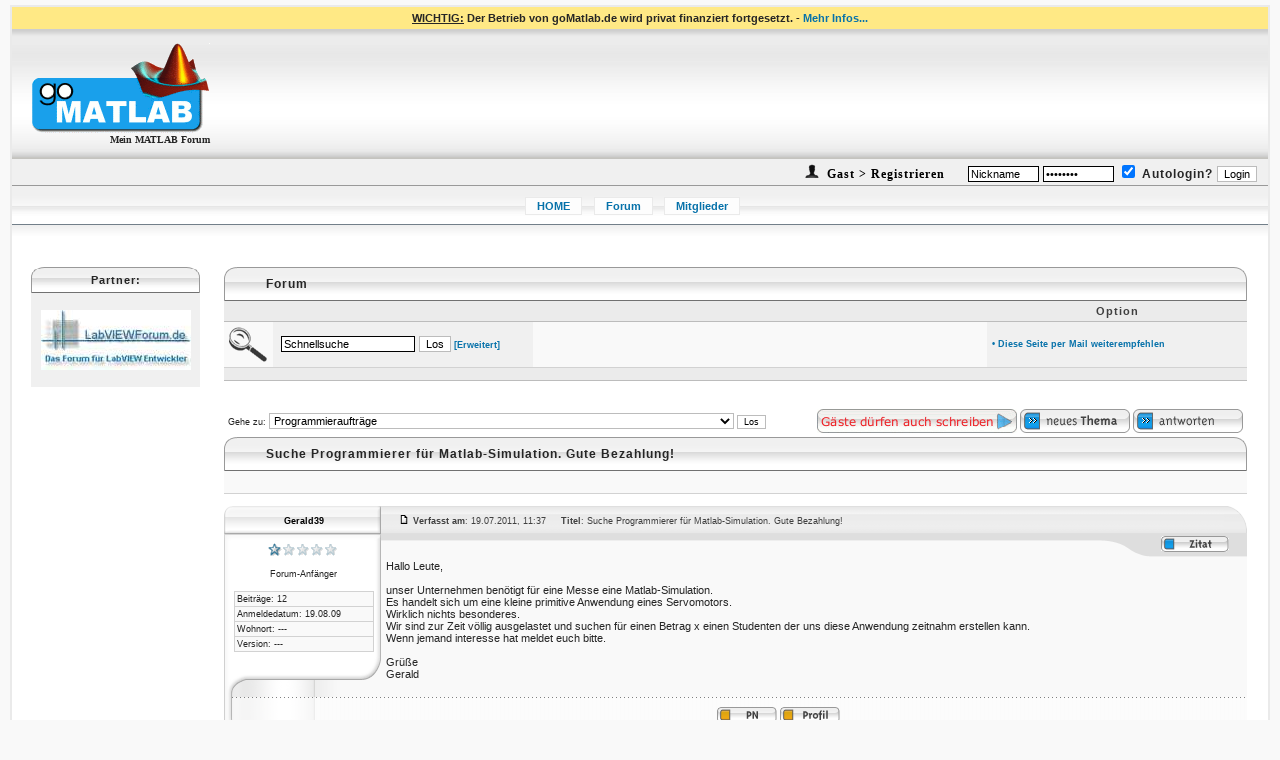

--- FILE ---
content_type: text/html; charset=UTF-8
request_url: https://www.gomatlab.de/suche-programmierer-fr-matlab-simulation-gute-bezahlung-t19075.html
body_size: 38705
content:
<?xml version="1.0" encoding="iso-8859-1"?>
<!DOCTYPE html PUBLIC "-//W3C//DTD XHTML 1.0 Transitional//EN" "http://www.w3.org/TR/xhtml1/DTD/xhtml1-transitional.dtd">
<html xmlns="http://www.w3.org/1999/xhtml">
<html dir="ltr">
<head>
<meta charset="UTF-8">
<!--<meta http-equiv="Content-Type" content="text/html; charset=UTF-8">-->
<meta http-equiv="Content-Style-Type" content="text/css">
<meta http-equiv="X-UA-Compatible" content="IE=EmulateIE7" />
<meta http-equiv="content-language" content="de">
<META NAME="author" content="Martin Heinrich">
<META NAME="ROBOTS" CONTENT="NOODP, INDEX, FOLLOW">
<META NAME="revisit-after" CONTENT="1 days">
<meta NAME="publisher" content="Martin Heinrich">
<meta name="copyright" content="www.gomatlab.de">
<meta name="audience" content="Alle">
<meta name="siteinfo" content="/robots.txt">
<meta name="description" content="MATLAB Forum - Suche Programmierer für Matlab-Simulation. Gute Bezahlung! - ">
<meta name="keywords" content="MATLAB,Forum,Simulink,Stateflow,Gui">

<meta name="verify-v1" content="Uej+mt4MXv+X6G7tB3tbMc/dSw3rzCHC0DpRKG8eKWA=" />
<link rel="top" href="./index.html" title="Mein MATLAB Forum - goMatlab.de / Übersicht" />
<link rel="search" href="./search.html" title="Suchen" />
<link rel="help" href="./faq.html" title="FAQ" />
<link rel="author" href="./memberlist.html" title="Mitgliederliste" />
<link rel="prev" href="viewtopic.php?t=19075&amp;view=previous" title="Vorheriges Thema anzeigen" />
<link rel="next" href="viewtopic.php?t=19075&amp;view=next" title="Nächstes Thema anzeigen" />
<link rel="up" href="programmierauftrge-f62.html" title="Programmieraufträge" />
<link rel="chapter forum" href="news-zum-forum-f65.html" title="News zum Forum" />
<link rel="chapter forum" href="pro-und-contra-gomatlab-forum-f66.html" title="Pro und Contra goMatlab-Forum" />
<link rel="chapter forum" href="mathworks-news-f95.html" title="Mathworks News" />
<link rel="chapter forum" href="grafiken-und-plots-f72.html" title="Grafiken und Plots" />
<link rel="chapter forum" href="guis-f73.html" title="GUIs" />
<link rel="chapter forum" href="programmierung-f74.html" title="Programmierung" />
<link rel="chapter forum" href="suche-funktion-fr-f106.html" title=""Suche Funktion für ..." " />
<link rel="chapter forum" href="fehlersuche-f107.html" title="Fehlersuche" />
<link rel="chapter forum" href="performance-steigerung-f105.html" title="Performance-Steigerung" />
<link rel="chapter forum" href="objektorientierte-programmierung-f82.html" title="Objektorientierte Programmierung" />
<link rel="chapter forum" href="toolboxen-f75.html" title="Toolboxen" />
<link rel="chapter forum" href="matlab-intern-f76.html" title="Matlab intern" />
<link rel="chapter forum" href="release-fragen-f101.html" title="Release-Fragen" />
<link rel="chapter forum" href="sonstige-matlab-fragen-f49.html" title="Sonstige MATLAB Fragen" />
<link rel="chapter forum" href="bugs-matlab-f58.html" title="Bugs MATLAB" />
<link rel="chapter forum" href="simulink-f50.html" title="Simulink" />
<link rel="chapter forum" href="stateflow-f51.html" title="Stateflow" />
<link rel="chapter forum" href="simscape-f103.html" title="Simscape" />
<link rel="chapter forum" href="simmechanics-simdriveline-simhydraulics-simrf-simelectronics-simpowersystems-f104.html" title="SimMechanics / SimDriveline / SimHydraulics / SimRF / SimElectronics / SimPowerSystems" />
<link rel="chapter forum" href="bugs-simulink-stateflow-simscape-f59.html" title="Bugs Simulink / Stateflow / Simscape" />
<link rel="chapter forum" href="bildverarbeitung-f91.html" title="Bildverarbeitung" />
<link rel="chapter forum" href="mathematik-f71.html" title="Mathematik" />
<link rel="chapter forum" href="regelungstechnik-f92.html" title="Regelungstechnik" />
<link rel="chapter forum" href="signalverarbeitung-f93.html" title="Signalverarbeitung" />
<link rel="chapter forum" href="carnot-toolbox-f108.html" title="CARNOT-Toolbox" />
<link rel="chapter forum" href="sonstige-anwendungsgebiete-f94.html" title="sonstige Anwendungsgebiete" />
<link rel="chapter forum" href="faq-f80.html" title="FAQ" />
<link rel="chapter forum" href="faq-diskussion-f81.html" title="FAQ Diskussion" />
<link rel="chapter forum" href="script-ecke-f67.html" title="Script-Ecke" />
<link rel="chapter forum" href="tutorials-f77.html" title="Tutorials" />
<link rel="chapter forum" href="video-tutorials-f90.html" title="Video-Tutorials" />
<link rel="chapter forum" href="scilab-xcos-ehemals-scicos-forum-f83.html" title="Scilab / Xcos (ehemals Scicos) Forum" />
<link rel="chapter forum" href="octave-forum-f84.html" title="Octave-Forum" />
<link rel="chapter forum" href="freemat-forum-f96.html" title="FreeMat-Forum" />
<link rel="chapter forum" href="blog-mein-projekt-f98.html" title="Blog - Mein Projekt" />
<link rel="chapter forum" href="programmierauftrge-f62.html" title="Programmieraufträge" />
<link rel="chapter forum" href="off-topic-f64.html" title="Off Topic" />
<link rel="chapter forum" href="allgemeine-diskussion-f89.html" title="Allgemeine Diskussion" />

<base href="/">
<link rel="shortcut icon" href="/favicon.ico" type="image/x-icon">

<link rel="apple-touch-icon-precomposed" sizes="114x114" href="/apple-touch-icon-114x114-precomposed.png">
<link rel="apple-touch-icon-precomposed" sizes="72x72" href="/apple-touch-icon-72x72-precomposed.png">
<link rel="apple-touch-icon-precomposed" href="/touch-icon-iphone-precomposed.png">
<link rel="alternate" type="application/rss+xml" title="Neueste Beiträge" href="/rss.php">
<link rel="search" type="application/opensearchdescription+xml" href="opensearch.xml" title="goMatlab.de" />
<title>Suche Programmierer für Matlab-Simulation. Gute Bezahlung! - Mein MATLAB Forum - goMatlab.de</title>
<script language="JavaScript" type="text/javascript">
<!--
function MM_swapImgRestore() { //v3.0
var i,x,a=document.MM_sr; for(i=0;a&&i<a.length&&(x=a[i])&&x.oSrc;i++) x.src=x.oSrc;
}

function MM_preloadImages() { //v3.0
var d=document; if(d.images){ if(!d.MM_p) d.MM_p=new Array();
var i,j=d.MM_p.length,a=MM_preloadImages.arguments; for(i=0; i<a.length; i++)
if (a[i].indexOf("#")!=0){ d.MM_p[j]=new Image; d.MM_p[j++].src=a[i];}}
}

function MM_findObj(n, d) { //v4.01
var p,i,x;  if(!d) d=document; if((p=n.indexOf("?"))>0&&parent.frames.length) {
d=parent.frames[n.substring(p+1)].document; n=n.substring(0,p);}
if(!(x=d[n])&&d.all) x=d.all[n]; for (i=0;!x&&i<d.forms.length;i++) x=d.forms[i][n];
for(i=0;!x&&d.layers&&i<d.layers.length;i++) x=MM_findObj(n,d.layers[i].document);
if(!x && d.getElementById) x=d.getElementById(n); return x;
}

function MM_swapImage() { //v3.0
var i,j=0,x,a=MM_swapImage.arguments; document.MM_sr=new Array; for(i=0;i<(a.length-2);i+=3)
if ((x=MM_findObj(a[i]))!=null){document.MM_sr[j++]=x; if(!x.oSrc) x.oSrc=x.src; x.src=a[i+2];}
}
//-->
</script>
<script type='text/javascript'>
        var _gaq = _gaq || [];
        _gaq.push(['_setAccount', 'UA-32126582-13']);
        _gaq.push(['_setDomainName', 'gomatlab.de']);
        _gaq.push(['_setAllowLinker', true]);
        _gaq.push (['_gat._anonymizeIp']);
        _gaq.push(['_trackPageview']);

        (function() {
                var ga = document.createElement('script'); ga.type = 'text/javascript'; ga.async = true;
                ga.src = ('https:' == document.location.protocol ? 'https://ssl' : 'http://www') + '.google-analytics.com/ga.js';
                var s = document.getElementsByTagName('script')[0]; s.parentNode.insertBefore(ga, s);
        })();
</script>
<script type="text/javascript" src="https://script.ioam.de/iam.js"></script>
<link href="templates/vSpiralFull/vSpiralFull.css" rel="stylesheet" type="text/css" />
</head>
<body bgcolor="#F9F9F9" leftmargin="10" rightmargin="10" topmargin="5" marginwidth="10" marginheight="5" onload="MM_preloadImages('templates/vSpiralFull/images/_nav_faq-over.gif','templates/vSpiralFull/images/_nav_memberlist-over.gif','templates/vSpiralFull/images/_nav_privatemsgs-over.gif','templates/vSpiralFull/images/_nav_profile-over.gif','templates/vSpiralFull/images/_nav_register-over.gif','templates/vSpiralFull/images/_nav_search-over.gif','templates/vSpiralFull/images/_nav_statistics-over.gif','templates/vSpiralFull/images/_nav_user_group_cp-over.gif','templates/vSpiralFull/images/_nav_login_logout-over.gif')">

<script type="text/javascript" src="wz_tooltip.js"></script>



<div style="min-width:980px;">

<table cellpadding=0 cellspacing=0 height="100%" width="100%">
<tr height="1%">
<td style="top:0;width:100%">

<table width="100%" height="100%" cellspacing="0" cellpadding="0" border="0" align="center">
	<tr>
		<td class="bodyline">

			<table width="100%" cellspacing="0" cellpadding="5" border="0" bgcolor="#ffe985"> 
			<tr> 
				<td align="center"><b><u>WICHTIG:</u> Der Betrieb von goMatlab.de wird privat finanziert fortgesetzt. - </b> <a href="betrieb-von-gomatlab-de-wird-privat-finanziert-fortgesetzt-t51974.html">Mehr Infos...</a>
				</td>
			</tr>
		</table>

<a name="top"></a>

<table width="100%" height="100%" border="0" align="center" cellpadding="0" cellspacing="0">
<tr>
<td height="130" background="templates/vSpiralFull/images/_header_bg.jpg">

<table width="100%" border="0" cellspacing="0" cellpadding="0">
<tr>
<td width="20"><br></td>
<td width="178" valign="middle" align="right"><a href="."><img src="templates/vSpiralFull/images/_header_logo.gif" alt="Mein MATLAB Forum - goMatlab.de" title="Mein MATLAB Forum - goMatlab.de" border="0" /></a>
<h1 class="header">Mein MATLAB Forum</h1></td>
<td>&nbsp;</td>
<td height="130" valign="middle" align="right"> <!-- background="templates/vSpiralFull/images/_header_bg_wave.jpg"-->

		

</td>
<td width="20"><br></td>
</tr>
</table>

</td>
</tr>

<tr>
      <td class="topmenusmall">


<form action="login.php" method="post">
<img src="images/icons/mitglied.gif"><a href="profile,mode,register,agreed,true.html" class="header"> Gast > Registrieren</a>&nbsp;&nbsp;&nbsp;&nbsp;&nbsp;<input class="post" style="border-color: black; width: 65px;" type="text" name="username" value="Nickname" onfocus="if(this.value=='Nickname'){this.value='';}" onblur="if(this.value==''){this.value='Nickname';}">
<input class="post" style="border-color: black; width: 65px;" type="password" name="password" value="Passwort" onfocus="if(this.value=='Passwort'){this.value='';}" onblur="if(this.value==''){this.value='Passwort';}">
<input type="hidden" name="redirect" value="viewtopic.php&amp;t=19075">
<input class="text" type="checkbox" checked name="autologin" />&nbsp;Autologin?
<input type="submit" name="login" value="Login">&nbsp;&nbsp;
</form>



	  </td>
</tr>

<tr>
      <td height="40" background="templates/vSpiralFull/images/_full_bg.gif">

	  		<table width="100%" border="0">
				<tr>
						<td width="99%">


<ul id="list">
<li><a href="portal.php">HOME</a></li>
<!--<li><a href="index.html">Forum</a></li>-->
<li><a href="index.php">Forum</a></li>
<!--<li><a href="stellenmarkt.php">Stellenmarkt</a></li>
<li><a href="kurse_schulungen_seminare.html">Schulungen</a></li>-->
<!--<li><a href="/wiki">Wiki</a></li>!-->
<!--<li><a href="buechertipps-f61.html">Bücher</a></li>-->
<!--<li><a href="shop.html">Bücher-Shop</a></li>-->
<!--<li><a href="jobboerse-f62.html">Jobbörse</a></li>!-->
<!--<li><a href="search.html">Suche</a></li>!-->
<li><a href="memberlist.html">Mitglieder</a></li>
<!--<li><a href="groupcp.html">Benutzergruppen</a></li>!-->
</ul>

						</td>
						<td align="right">
	<!--<a href="https://www.elektroniknet.de" target="_blank"><img src="images/elektroniknet.gif"></a>-->

						</td>

				</tr>
		</table>


	  </td>
</tr>
<tr>
<td height="11" align="center" valign="top" background="templates/vSpiralFull/images/_undernav_fade.gif"></td>
</tr>
<tr>
<td align="center" valign="top"><table width="100%" border="0" cellspacing="0" cellpadding="6">
<tr>
<td align="right">
﻿<!--<a href="index.html">Mein MATLAB Forum - goMatlab.de / Übersicht</a> » <a href="programmierauftrge-f62.html"></a>

<a href="http://www.mister-wong.de" target="_blank" onclick="window.open('http://www.mister-wong.de/index.php?action=addurl&bm_url='+encodeURIComponent(location.href)+'&bm_description='+encodeURIComponent(document.title));return false;"><img src='/images/mister-wong.gif' border=0></a>
<a href="http://del.icio.us/post" target="_blank" onclick="window.open('http://del.icio.us/post?url='+encodeURIComponent(location.href)+'&title='+encodeURIComponent(document.title));return false;"><img src='/images/delicious.gif' border=0></a>
<a href="http://digg.com/" target="_blank" onclick="window.open('http://digg.com/submit?phase=2&url='+encodeURIComponent(location.href).replace(/\+/g,'%2b')+'&title='+encodeURIComponent(document.title));return false;"><img src='/images/digg.gif' border=0></a>
<a href="http://linkarena.com/bookmarks" target="_blank" onclick="window.open('http://linkarena.com/bookmarks/addlink/?url='+encodeURIComponent(location.href)+'&title='+encodeURIComponent(document.title));return false;"><img src='/images/linkarena.gif' border=0></a>
<a href="http://yigg.de/neu" target="_blank" onclick="window.open('http://yigg.de/neu?exturl='+encodeURIComponent(location.href)+'&exttitle='+encodeURIComponent(document.title));return false;"><img src='/images/yigg.gif' border=0></a>
-->


<table width="100%" border="0" cellpadding="8">
<tr><td valign="top" align="left">

<!-- ################################################# LEFT START ################################################# -->
<table width="175" border="0">
<tr><td valign="top">


<!-- ##### FETCH POLL START ##### -->
<!-- ##### FETCH POLL END ##### -->


<!-- ##### AMAZON TEASER START ##### --

<table width="100%" border="0" cellpadding="0" cellspacing="1" style="border-collapse: collapse" class="forumline">
<tr>
<th colspan="2">

	<table class="table" border="0" cellpadding="0" cellspacing="0">
		<tr>
			<td class="toprowleftsmall"></td>
			<td class="toprowsmall">


Bücher:


				</td>
			<td class="toprowrightsmall"></td>
		</tr>
	</table></th>
</tr>
<tr>
<td colspan="2" height="1" class="row1">
<center>-->
<!-- BEGIN amazon --

-- END amazon -->
<!--</center>
</td>
</tr>
</table>
<br>
-- ##### AMAZON TEASER ENDE ##### -->



<!-- ##### Skyscraper Ad START ##### -->
<!--<table width="100%" border="0" cellpadding="0" cellspacing="1" style="border-collapse: collapse" class="forumline">
<tr>
<th colspan="2">

	<table class="table" border="0" cellpadding="0" cellspacing="0">
		<tr>
			<td class="toprowleftsmall"></td>
			<td class="toprowsmall">


Anzeige:


				</td>
			<td class="toprowrightsmall"></td>
		</tr>
	</table></th>
</tr>
<tr>
<td colspan="2" height="1" class="row1">-->
<center>
	<!--JavaScript Tag // Website: goMatlab // Page: goMatlab Forum // Page: goMatlab Forum // Placement: Skyscraper (5048091) // created at: Mar 10, 2014 3:50:12 PM-->
<!--<script language="javascript">--><!--
document.write('<scr'+'ipt language="javascript1.1" src="https://adserver.adtech.de/addyn|3.0|231|5048091|0|154|ADTECH;loc=100;target=_blank;grp=[group];misc='+new Date().getTime()+'"></scri'+'pt>');
//-->
<!--</script><noscript><a href="https://adserver.adtech.de/adlink|3.0|231|5048091|0|154|ADTECH;loc=300;grp=[group]" target="_blank"><img src="https://adserver.adtech.de/adserv|3.0|231|5048091|0|154|ADTECH;loc=300;grp=[group]" border="0" width="160" height="600"></a></noscript>-->
<!-- End of JavaScript Tag -->
</center>
<!--</td>
</tr>
</table>-->
<!-- ##### Skyscraper Ad END ##### -->



<!-- ##### JOBLIST FACHKRAFT START ##### -->
<!-- BEGIN switch_jobliste_fachkraft_active --
<table width="100%" border="0" cellpadding="0" cellspacing="1" style="border-collapse: collapse" class="forumline">
  <tr>
        <th colspan="2">

	<table class="table" border="0" cellpadding="0" cellspacing="0">
		<tr>
			<td class="toprowleftsmall"></td>
			<td class="toprowsmall">


		Fachkräfte:


				</td>
			<td class="toprowrightsmall"></td>
		</tr>
	</table></th>
  </tr>
  <tr>
	<td align="left" class="row1">
	<script src="https://gomatlab.al.sites.jobware.net/teaser/1.js" type="text/javascript"></script>
	</td>
  </tr>
    <tr>
		<td class="row1" align="right">

			<span class="gensmall">
				<a href="https://www.gomatlab.de/stellenmarkt.php#stellenmarkt">weitere Angebote</a>
			</span>
		</td>
  </tr>
</table>
<br>
-- END switch_jobliste_fachkraft_active -->
<!-- ##### JOBLIST FACHKRAFT END ##### -->

<!-- ##### JOBLIST CAMPUS START ##### -->
<!-- BEGIN switch_jobliste_campus_active --
<table width="100%" border="0" cellpadding="0" cellspacing="1" style="border-collapse: collapse" class="forumline">
  <tr>
        <th colspan="2">

	<table class="table" border="0" cellpadding="0" cellspacing="0">
		<tr>
			<td class="toprowleftsmall"></td>
			<td class="toprowsmall">


		Studierende:


				</td>
			<td class="toprowrightsmall"></td>
		</tr>
	</table></th>
  </tr>
  <tr>
	<td align="left" class="row1">
	<script src="https://gomatlab.al.sites.jobware.net/teaser/2.js" type="text/javascript"></script> 
	</td>
  </tr>
    <tr>
		<td class="row1" align="right">

			<span class="gensmall">
				<a href="https://www.gomatlab.de/stellenmarkt.php#stellenmarkt">weitere Angebote</a>
			</span>
		</td>
  </tr>
</table>
<br>
-- END switch_jobliste_campus_active -->
<!-- ##### JOBLIST CAMPUS END ##### -->

<!-- ##### ZEITSCHRIFT START #####

<table width="100%" border="0" cellpadding="0" cellspacing="1" style="border-collapse: collapse" class="forumline">
<tr>
<th colspan="2">

	<table class="table" border="0" cellpadding="0" cellspacing="0">
		<tr>
			<td class="toprowleftsmall"></td>
			<td class="toprowsmall">


Zeitschrift:


				</td>
			<td class="toprowrightsmall"></td>
		</tr>
	</table></th>
</tr>
<tr>
<td colspan="2" height="1" class="row1">
{ZEIT SCHRIFT}
</td>
</tr>
</table>
<br>
 ##### ZEITSCHRIFT ENDE ##### -->





<!-- ##### PARTNERSITES START ##### -->
<table width="100%" border="0" cellpadding="0" cellspacing="1" style="border-collapse: collapse" class="forumline">
  <tr>
        <th colspan="2">

	<table class="table" border="0" cellpadding="0" cellspacing="0">
		<tr>
			<td class="toprowleftsmall"></td>
			<td class="toprowsmall">


		Partner:


				</td>
			<td class="toprowrightsmall"></td>
		</tr>
	</table></th>
  </tr>
  <tr>
<td align="center"  class="row1"><span class="gensmall">
<br><a href="https://www.labviewforum.de" target="_blank"><img border="0"  src="partner/labviewforum_klein.jpg"></a>
<br />
<!--<br></td></tr></tbody></table><table style="border-collapse: collapse;" class="forumline" border="0" cellpadding="0" cellspacing="1" width="100%"><tbody><tr><th colspan="2"><table class="table" border="0" cellpadding="0" cellspacing="0"><tbody><tr><td class="toprowleftsmall"></td><td class="toprowsmall">Vermarktungspartner</td>
<br />
<td class="toprowrightsmall"></td></tr></tbody></table></th></tr><tr><td class="row1" align="center"><span class="gensmall"><a href="https://www.weka-fachmedien.de" target="_blank"><img border="0"  src="partner/weka_fachmedien_logo.gif"></a>-->

<br>

</span></td>
  </tr>
</table>
<br>
<!-- ##### PARTNERSITES END ##### -->


<!-- ##### GOOGLE START ##### -->
<!-- ##### GOOGLE END ##### -->



</td></tr>
</table>
<!-- ################################################# LEFT END ################################################# -->

</td>
<td valign=top width="100%">

<!-- ################################################# CENTER START ################################################# -->
<table width="100%" border="0">
<tr><td align="right">





<table class="table" border="0" cellpadding="0" cellspacing="0">
	<tr>
		<td class="toprowleft"></td>
		<td class="toprow">Forum</td>
		<td class="toprowright"></td>
	</tr>
</table>

<table class="table" border="0" cellspacing="0" cellpadding="0">
	<tr>
		<td class="catrow" width="39">&nbsp;</td>
		<td class="catrow" width="250">&nbsp;</td>
		<td class="catrow" nowrap>&nbsp;</td>
		<td class="catrow" width="250">Option</td>
	</tr>

	<tr>
		<td class="row2top" align="left" valign="middle">
			<img src="images/search.gif">
		</td>
		<td class="row1top" align="left" valign="middle">
			
<table border="0">
<form action="./search.php?mode=results" method="post">
<tr>
<td><input type="text" width="500" name="search_keywords" class="post" value="Schnellsuche" style="border-color: black;" onfocus="this.select()"></td>
<td><INPUT TYPE="submit" BORDER="0" value="Los" ALT="Submit" class="post" accesskey="s"><span class="small"> <a href="search.html"> [Erweitert]</a></span></td>
<input type="hidden" name="searchuser" value="">
<input type="hidden" name="search_forum" value="-1">
<input type="hidden" name="search_author" value="">
<input type="hidden" name="search_time" value="0">
<input type="hidden" name="search_cat" value="-1">
<input type="hidden" name="sort_by" value="0">
<input type="hidden" name="search_fields" value="all"> 
<input type="hidden" name="search_terms" value="all"> 
<input type="hidden" name="show_results" value="topics">
<input type="hidden" name="retrun_chars" value="-1">

</td>
</tr>
</form>
</table>
		</td>
		<td class="row2top" align="left" valign="middle">&nbsp;

		</td>
		<td class="row1top" align="left" valign="middle" width="250">
			<span class="small">
				
				
				<a href="weiterempfehlen.php" alt="Diese Seite weiterempfehlen" title="Diese Seite weiterempfehlen" target="page" onClick="window.open('','page','toolbar=0,scrollbars=0,location=0,statusbar=0,menubar=0,resizable=0,width=550,height=410,left=50,top=50,titlebar=yes')">• Diese Seite per Mail weiterempfehlen</a>
			</span>
		</td>
	</tr>
</table>

<table class="table" border="0" cellspacing="0" cellpadding="0">
	<tr>
		<td class="spacer" colspan="5"></td>
	</tr>
	<tr>
		<td class="footrowleft">&nbsp;</td>
		<td class="footrow">&nbsp;</td>
		<td class="footrowright">&nbsp;</td>
	</tr>
</table><br /><br />










<table class="table" cellspacing="0" border="0" cellpadding="4">
<tr>
<td><table cellspacing="0" cellpadding="0" border="0">
<form method="get" name="jumpbox" action="viewforum.php" onSubmit="if(document.jumpbox.f.value == -1){return false;}">
<tr>
<td nowrap><span class="small">Gehe zu:&nbsp;<select name="f" onchange="if(this.options[this.selectedIndex].value != -1){ forms['jumpbox'].submit() }"><option value="-1">Forum auswählen</option><option value="-1">&nbsp;</option><option value="-1">Allgemeines</option><option value="-1">----------------</option><option value="65">News zum Forum</option><option value="66">Pro und Contra goMatlab-Forum</option><option value="95">Mathworks News</option><option value="-1">&nbsp;</option><option value="-1">MATLAB - Allgemeine Fragen</option><option value="-1">----------------</option><option value="72">Grafiken und Plots</option><option value="73">GUIs</option><option value="74">Programmierung</option><option value="106">"Suche Funktion für ..." </option><option value="107">Fehlersuche</option><option value="105">Performance-Steigerung</option><option value="82">Objektorientierte Programmierung</option><option value="75">Toolboxen</option><option value="76">Matlab intern</option><option value="101">Release-Fragen</option><option value="49">Sonstige MATLAB Fragen</option><option value="58">Bugs MATLAB</option><option value="-1">&nbsp;</option><option value="-1">Simulink / Stateflow / Simscape</option><option value="-1">----------------</option><option value="50">Simulink</option><option value="51">Stateflow</option><option value="103">Simscape</option><option value="104">SimMechanics / SimDriveline / SimHydraulics / SimRF / SimElectronics / SimPowerSystems</option><option value="59">Bugs Simulink / Stateflow / Simscape</option><option value="-1">&nbsp;</option><option value="-1">MATLAB / Simulink / Stateflow - Spezielle Anwendungsgebiete</option><option value="-1">----------------</option><option value="91">Bildverarbeitung</option><option value="71">Mathematik</option><option value="92">Regelungstechnik</option><option value="93">Signalverarbeitung</option><option value="108">CARNOT-Toolbox</option><option value="94">sonstige Anwendungsgebiete</option><option value="-1">&nbsp;</option><option value="-1">FAQ - MATLAB / Simulink / Stateflow</option><option value="-1">----------------</option><option value="80">FAQ</option><option value="81">FAQ Diskussion</option><option value="-1">&nbsp;</option><option value="-1">Scripte & Tutorials</option><option value="-1">----------------</option><option value="67">Script-Ecke</option><option value="77">Tutorials</option><option value="90">Video-Tutorials</option><option value="-1">&nbsp;</option><option value="-1">Matlab-Alternativen</option><option value="-1">----------------</option><option value="83">Scilab / Xcos (ehemals Scicos) Forum</option><option value="84">Octave-Forum</option><option value="96">FreeMat-Forum</option><option value="-1">&nbsp;</option><option value="-1">Sonstiges</option><option value="-1">----------------</option><option value="98">Blog - Mein Projekt</option><option value="62"selected="selected">Programmieraufträge</option><option value="64">Off Topic</option><option value="-1">&nbsp;</option><option value="-1">Nutzertreffen</option><option value="-1">----------------</option><option value="89">Allgemeine Diskussion</option></select><input type="hidden" name="sid" value="183407845cf1500aea84cafd2717433c" />&nbsp;<input type="submit" value="Los" class="smallinput" /></span></td>
</tr>
</form>
</table>
</td>
<td align="right" valign="middle">
<img src="templates/vSpiralFull/images/lang_german/gaeste_duerfen_schreiben.gif" border="0" align="middle" />
<a href="posting,mode,newtopic,f,62.html"><img src="templates/vSpiralFull/images/lang_german/post.gif" border="0" alt="Neues Thema eröffnen" align="middle" /></a>
<a href="posting,mode,reply,t,19075.html"><img src="templates/vSpiralFull/images/lang_german/reply.gif" border="0" alt="Neue Antwort erstellen" align="middle" /></a>
</td>
</tr>
</table>

<table class="table" border="0" cellpadding="0" cellspacing="0">
	<tr>
		<td class="toprowleft"></td>
		<td class="toprow"><h2>Suche Programmierer für Matlab-Simulation. Gute Bezahlung!</h2></td>
<!-- 		<td class="toprow" align="right" valign="middle" width="1">
			<a href="posting,mode,reply,t,19075.html"><img src="templates/vSpiralFull/images/lang_german/reply.gif" border="0" alt="Neue Antwort erstellen" align="right" valign="middle"/></a>
		</td>
 -->		<td class="toprowright"></td>
	</tr>
</table>
<table class="table" border="0" cellspacing="0" cellpadding="0">
	<tr>
		<td class="row2top" width="39">&nbsp;</td>
		<td class="row2top" nowrap>
		</td>
	</tr>
	<tr>
		<td class="spacer" colspan="2"></td>
	</tr>
</table>
<br />



<table width="100%" border="0" cellpadding="0" cellspacing="0">
<tr>
<td width="159" align="left" valign="top" background="templates/vSpiralFull/images/_postbit_left_bot_bg.gif"><table width="100%" border="0" cellspacing="0" cellpadding="0">
<tr>
<td height="37" align="center" valign="top" background="templates/vSpiralFull/images/_postbit_header_left_bg.gif" class="small"><span style="line-height: 30px; font-weight: bold;"><a name="71272"></a><a href="profile,mode,viewprofile,u,2824.html" style="text-decoration: none;"><font color="#000000">Gerald39</font></a></span></td>
</tr>
<tr>
<td align="center" background="templates/vSpiralFull/images/_postbit_left_top_bg.gif">
<center>
<span class="small">
<strong></strong>
</span>
<img src="images/rankst1.gif" alt="Forum-Anfänger" title="Forum-Anfänger" border="0" /><br />
<span class="small">
<br />
Forum-Anfänger
</span><br />


</center>
<br />
<table cellspacing="0" border="0" cellpadding="0" align="center" width="140">
<tr>
<td class="spacer" colspan="3"></td>
</tr>
<tr>
<td class="spacer" width="1"><img src="templates/vSpiralFull/images/spacer.gif" width="1" height="1" /></td>
<td class="row2lesspad" width="100%">
<span class="small">Beiträge: 12</span>
</td>
<td class="spacer" width="1"><img src="templates/vSpiralFull/images/spacer.gif" width="1" height="1" /></td>
</tr>
<tr>
<td class="spacer" colspan="3"></td>
</tr>
<tr>
<td class="spacer" width="1"><img src="templates/vSpiralFull/images/spacer.gif" width="1" height="1" /></td>
<td class="row2lesspad" width="100%">
<span class="small">Anmeldedatum: 19.08.09</span>
</td>
<td class="spacer" width="1"><img src="templates/vSpiralFull/images/spacer.gif" width="1" height="1" /></td>
</tr>
<tr>
<td class="spacer" colspan="3"></td>
</tr>
<tr>
<td class="spacer" width="1"><img src="templates/vSpiralFull/images/spacer.gif" width="1" height="1" /></td>
<td class="row2lesspad" width="100%">
<span class="small">Wohnort: ---</span>
</td>
<td class="spacer" width="1"><img src="templates/vSpiralFull/images/spacer.gif" width="1" height="1" /></td>
</tr>
<tr>
<td class="spacer" colspan="3"></td>
</tr>
<tr>
<td class="spacer" width="1"><img src="templates/vSpiralFull/images/spacer.gif" width="1" height="1" /></td>
<td class="row2lesspad" width="100%">
<span class="small">Version: ---</span>
</td>
<td class="spacer" width="1"><img src="templates/vSpiralFull/images/spacer.gif" width="1" height="1" /></td>
</tr>
<tr>
<td class="spacer" colspan="3"></td>
</tr>
</table>
</td>
</tr>
<tr>
<td><img src="templates/vSpiralFull/images/_postbit_left_divide.gif" width="159" height="45"></td>
</tr>
</table></td>
<td align="left" valign="top" class="row2nopad" width="100%">
<table width="100%" border="0" cellspacing="0" cellpadding="0">
<tr>
<td width="100%" align="left" background="templates/vSpiralFull/images/_postbit_header_right_bg.gif" style="color: #404040;">
     <a href="suche-programmierer-fr-matlab-simulation-gute-bezahlung-t19075.html#71272"><img src="templates/vSpiralFull/images/icon_minipost.gif" width="12" height="9" alt="Beitrag" border="0" /></a>
<span class="small">
<b>Verfasst am</b>: 19.07.2011, 11:37    
<b>Titel</b>: Suche Programmierer für Matlab-Simulation. Gute Bezahlung!
</span>
</td>
<td width="23"><img src="templates/vSpiralFull/images/_postbit_header_right_right.gif" width="23" height="28"></td>
</tr>
</table>
<table width="100%" border="0" cellspacing="0" cellpadding="0">
<tr>
<td width="100%" background="templates/vSpiralFull/images/_postbit_subheader_left_bg.gif">&nbsp;</td>
<td width="61"><img src="templates/vSpiralFull/images/_postbit_subheader_divide.gif" width="61" height="23"></td>
<td align="center" valign="middle" nowrap background="templates/vSpiralFull/images/_postbit_subheader_right_bg.gif" class="small">   <a href="posting,mode,quote,p,71272.html"><img src="templates/vSpiralFull/images/lang_german/icon_quote.gif" alt="Antworten mit Zitat" title="Antworten mit Zitat" border="0" /></a>      </td>
</tr>
</table>
<table width="100%" border="0" cellspacing="3" cellpadding="0">
<tr>
<td>

Hallo Leute,
<br />

<br />
unser Unternehmen benötigt für eine Messe eine Matlab-Simulation.
<br />
Es handelt sich um eine kleine primitive Anwendung eines Servomotors.
<br />
Wirklich nichts besonderes.
<br />
Wir sind zur Zeit völlig ausgelastet und suchen für einen Betrag x einen Studenten der uns diese Anwendung zeitnahm erstellen kann.
<br />
Wenn jemand interesse hat meldet euch bitte.
<br />

<br />
Grüße
<br />
Gerald



<span class="small">

</span>
</td></tr></table>
</td>
</tr>
<tr>
<td colspan="2" background="templates/vSpiralFull/images/_postbit_botrow_bg.gif">
<table width="100%" border="0" cellspacing="0" cellpadding="0">
<tr>
<td width="91"><img src="templates/vSpiralFull/images/_postbit_botrow_left.gif" width="91" height="39"></td>
<td width="100%" align="center" valign="middle"><a href="privmsg,mode,post,u,2824.html"><img src="templates/vSpiralFull/images/lang_german/icon_pm.gif" alt="Private Nachricht senden" title="Private Nachricht senden" border="0" /></a> <a href="profile,mode,viewprofile,u,2824.html"><img src="templates/vSpiralFull/images/lang_german/icon_profile.gif" alt="Benutzer-Profile anzeigen" title="Benutzer-Profile anzeigen" border="0" /></a>      </td>
<td width="6" align="right" valign="bottom"><img src="templates/vSpiralFull/images/_postbit_botrow_right.gif" width="6" height="8"></td>
</tr>
</table></td>
</tr>


</table>
		<!-- ##### Content Ad START ##### -->
		<tr>
		<td align="center" colspan="2">
		
<!--JavaScript Tag // Website: goMatlab // Page: goMatlab Forum // Placement: Content Ad (5048092) // created at: Mar 10, 2014 3:48:55 PM-->
<!--<script language="javascript">--><!--
document.write('<scr'+'ipt language="javascript1.1" src="https://adserver.adtech.de/addyn|3.0|231|5048092|0|34|ADTECH;loc=100;target=_blank;grp=[group];misc='+new Date().getTime()+'"></scri'+'pt>');
//-->
<!--</script><noscript><a href="https://adserver.adtech.de/adlink|3.0|231|5048092|0|34|ADTECH;loc=300;grp=[group]" target="_blank"><img src="https://adserver.adtech.de/adserv|3.0|231|5048092|0|34|ADTECH;loc=300;grp=[group]" border="0" width="360" height="60"></a></noscript>-->
<!-- End of JavaScript Tag -->

		<br><br>
		</td>
		</tr>
		<!-- ##### Content Ad END ##### -->


<table class="table" border="0" cellspacing="0" cellpadding="0">
<tr>
<td align="left" class="small" valign="top">
<a href="posting,mode,newtopic,f,62.html"><img src="templates/vSpiralFull/images/lang_german/post.gif" border="0" alt="Neues Thema eröffnen" align="middle" /></a>
<a href="posting,mode,reply,t,19075.html"><img src="templates/vSpiralFull/images/lang_german/reply.gif" border="0" alt="Neue Antwort erstellen" align="middle" /></a>
<br><br>
</td>
<td align="right" class="small" valign="top">
<br><br>
</td>
</tr>
<tr>
<td class="catrow" colspan="2">
Einstellungen und Berechtigungen
</td>
</tr>
<tr>
<td class="row2" width="100%" align="center">
<form method="post" action="suche-programmierer-fr-matlab-simulation-gute-bezahlung-t19075.html">
Beiträge der letzten Zeit anzeigen:<br />
<select name="postdays"><option value="0" selected="selected">Alle Beiträge</option><option value="1">1 Tag</option><option value="7">7 Tage</option><option value="14">2 Wochen</option><option value="30">1 Monat</option><option value="90">3 Monate</option><option value="180">6 Monate</option><option value="364">1 Jahr</option></select> <select name="postorder"><option value="asc" selected="selected">Die ältesten zuerst</option><option value="desc">Die neusten zuerst</option></select> <input type="submit" value="Los" name="submit" />
</form><br />

</td>
<td class="row1" align="right" nowrap>
<span class="small">
Du <b>kannst</b> Beiträge in dieses Forum schreiben.<br />Du <b>kannst</b> auf Beiträge in diesem Forum antworten.<br />Du <b>kannst</b> deine Beiträge in diesem Forum <b>nicht</b> bearbeiten.<br />Du <b>kannst</b> deine Beiträge in diesem Forum <b>nicht</b> löschen.<br />Du <b>kannst</b> an Umfragen in diesem Forum <b>nicht</b> mitmachen.<br />Du <b>kannst</b> Dateien in diesem Forum posten<br />Du <b>kannst</b> Dateien in diesem Forum herunterladen<br />
</span>
</td>
</tr>
</table>
<table class="table" border="0" cellspacing="0" cellpadding="0">
<tr>
<td class="footrowleft"></td>
<td class="footrow">.</td>
<td class="footrowright"></td>
</tr>
</table>





</td></tr>
</table>
<!-- ################################################# CENTER END ################################################# -->

</td></tr>
</table>
﻿
<div align="center">

<br>
<br>

<!--<table cellspacing="15" border="0" cellpadding="0">
	<tr>
		<td>
			<table align="center" width="200px" cellspacing="0" border="0" cellpadding="0">
				<tr>
					<th>
					<table class="table" border="0" cellpadding="0" cellspacing="0">
						<tr>
							<td class="toprowleftsmall"></td>
							<td class="toprowsmall">powered by:</td>
							<td class="toprowrightsmall"></td>
						</tr>
					</table>
					</th>
				</tr>
				<tr>
					<td class="row1" align="center"><a href="www.elektronikpraxis.vogel.de"><img src="images/elektronikpraxis_logo.gif"</a></td>
				</tr>
			</table>
		</td>
		<td>
			<table align="center" cellspacing="0" border="0" cellpadding="0">
				<tr>
					<td>
					<table class="table" border="0" cellpadding="0" cellspacing="0">
						<tr>
							<td class="toprowleftsmall"></td>
							<td class="toprowsmall">goMatlab ist ein Teil des goForen-Labels</td>
							<td class="toprowrightsmall"></td>
						</tr>
					</table>
					</td>
				</tr>
				<tr>
					<td>
					<table border="0" cellpadding="0" cellspacing="0">
						<tr>
							<td class="row1" align="center" width="10"></td>
							<td class="row1" align="center"><a href="https://www.goforen.de"><img src="/images/mini_goForen.gif" alt="goForen.de"></a></td>
							<td class="row1" align="center" width="30"></td>
							<td class="row1" align="center"><a href="https://www.gomatlab.de"><img src="/images/mini_goMatlab.gif" alt="goMATLAB.de"></a></td>
							<td class="row1" align="center" width="10"></td>
							<td class="row1" align="center"><a href="https://www.golatex.de"><img src="/images/mini_goLaTeX.gif" alt="goLaTeX.de"></a></td>
							<td class="row1" align="center" width="10"></td>
						</tr>
					</table>
					</td>
				</tr>
			</table>
		</td>
	</tr>
</table>-->


<span class="copyright"><br />

<br /> <a href="impressum.html" class="gensmall">Impressum</a>
 | <a href="nutzungsbedingungen.html" class="gensmall">Nutzungsbedingungen</a>
 | <a href="datenschutz.html" class="gensmall">Datenschutz</a>
<!-- | <a href="mediadaten.html" class="gensmall">Werbung/Mediadaten</a>-->
<!-- | <a href="matlab-und-simulink-student-suite-studentenversion-r2018b-t256.html" class="gensmall">Studentenversion</a>-->
 | <a href="faq.html" class="gensmall">FAQ</a>
 | <a href="rss-t2183.html" class="impressum"><img class="impressum" src="templates/vSpiralFull/images/rss.gif" alt="goMatlab RSS Button"> RSS</a>
  <br><br>
  <font size="0"><u>Hosted by:</u></font><br>
<a href="https://www.blackpoint.de/serverplatz-shared-hosting" target="_blank"><img border="0" src="images/blackpoint_cloud.png"></a>
  <br><br>
Copyright © 2007 - 2026
<a href="https://www.gomatlab.de">goMatlab.de</a> | Dies ist keine offizielle Website der Firma <a href="https://www.mathworks.com">The Mathworks</a><br>
<br>
MATLAB, Simulink, Stateflow, Handle Graphics, Real-Time Workshop, SimBiology, SimHydraulics, SimEvents, and xPC TargetBox are registered trademarks and The MathWorks, the L-shaped membrane logo, and Embedded MATLAB are trademarks of <a href="https://www.mathworks.com">The MathWorks, Inc.</a><br><br>
</span></div>
</td>
</tr>
</table>
		</td>
	</tr>
</table>

		</td>
	</tr>
</table>


<script type="text/javascript" src="https://www.assoc-amazon.de/s/link-enhancer?tag=amazon-search01-21&o=3">
</script>
<noscript>
    <img src="https://www.assoc-amazon.de/s/noscript?tag=amazon-search01-21" alt="" />
</noscript>

</div>

</body>
</html>

